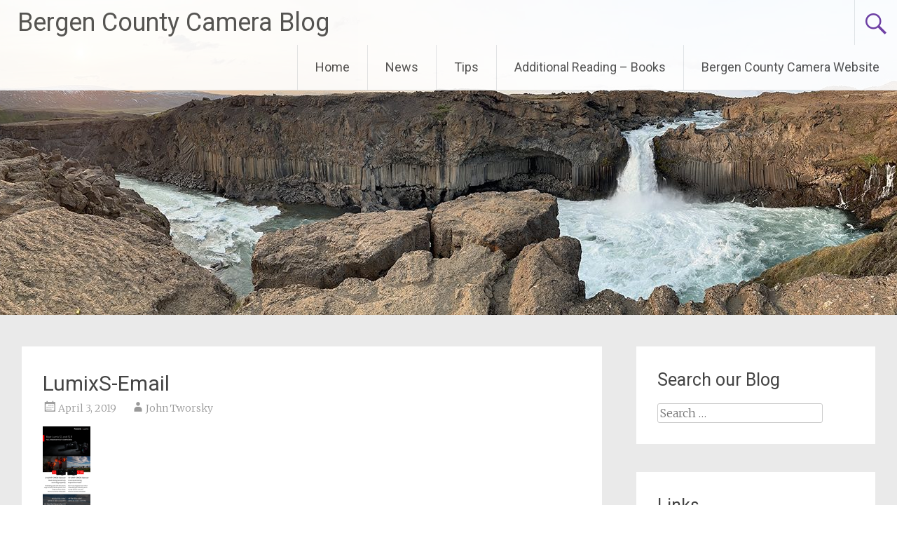

--- FILE ---
content_type: text/html; charset=UTF-8
request_url: https://blog.bergencountycamera.com/2019/04/lumix-s1-launch-event/lumixs-email-2/
body_size: 17902
content:
<!DOCTYPE html>
<html lang="en-US">
<head>
<meta charset="UTF-8">
<meta name="viewport" content="width=device-width, initial-scale=1">
<link rel="profile" href="https://gmpg.org/xfn/11">
<meta name='robots' content='index, follow, max-image-preview:large, max-snippet:-1, max-video-preview:-1' />
	<!-- Pixel Cat Facebook Pixel Code -->
	<script>
	!function(f,b,e,v,n,t,s){if(f.fbq)return;n=f.fbq=function(){n.callMethod?
	n.callMethod.apply(n,arguments):n.queue.push(arguments)};if(!f._fbq)f._fbq=n;
	n.push=n;n.loaded=!0;n.version='2.0';n.queue=[];t=b.createElement(e);t.async=!0;
	t.src=v;s=b.getElementsByTagName(e)[0];s.parentNode.insertBefore(t,s)}(window,
	document,'script','https://connect.facebook.net/en_US/fbevents.js' );
	fbq( 'init', '1597221557196501' );	</script>
	<!-- DO NOT MODIFY -->
	<!-- End Facebook Pixel Code -->
	
	<!-- This site is optimized with the Yoast SEO plugin v26.8 - https://yoast.com/product/yoast-seo-wordpress/ -->
	<title>LumixS-Email - Bergen County Camera Blog</title>
	<link rel="canonical" href="https://blog.bergencountycamera.com/2019/04/lumix-s1-launch-event/lumixs-email-2/" />
	<meta property="og:locale" content="en_US" />
	<meta property="og:type" content="article" />
	<meta property="og:title" content="LumixS-Email - Bergen County Camera Blog" />
	<meta property="og:url" content="https://blog.bergencountycamera.com/2019/04/lumix-s1-launch-event/lumixs-email-2/" />
	<meta property="og:site_name" content="Bergen County Camera Blog" />
	<meta property="og:image" content="https://blog.bergencountycamera.com/2019/04/lumix-s1-launch-event/lumixs-email-2" />
	<meta property="og:image:width" content="600" />
	<meta property="og:image:height" content="2635" />
	<meta property="og:image:type" content="image/png" />
	<meta name="twitter:card" content="summary_large_image" />
	<script type="application/ld+json" class="yoast-schema-graph">{"@context":"https://schema.org","@graph":[{"@type":"WebPage","@id":"https://blog.bergencountycamera.com/2019/04/lumix-s1-launch-event/lumixs-email-2/","url":"https://blog.bergencountycamera.com/2019/04/lumix-s1-launch-event/lumixs-email-2/","name":"LumixS-Email - Bergen County Camera Blog","isPartOf":{"@id":"https://blog.bergencountycamera.com/#website"},"primaryImageOfPage":{"@id":"https://blog.bergencountycamera.com/2019/04/lumix-s1-launch-event/lumixs-email-2/#primaryimage"},"image":{"@id":"https://blog.bergencountycamera.com/2019/04/lumix-s1-launch-event/lumixs-email-2/#primaryimage"},"thumbnailUrl":"https://blog.bergencountycamera.com/wp-content/uploads/2019/04/LumixS-Email-1.png","datePublished":"2019-04-03T19:24:15+00:00","breadcrumb":{"@id":"https://blog.bergencountycamera.com/2019/04/lumix-s1-launch-event/lumixs-email-2/#breadcrumb"},"inLanguage":"en-US","potentialAction":[{"@type":"ReadAction","target":["https://blog.bergencountycamera.com/2019/04/lumix-s1-launch-event/lumixs-email-2/"]}]},{"@type":"ImageObject","inLanguage":"en-US","@id":"https://blog.bergencountycamera.com/2019/04/lumix-s1-launch-event/lumixs-email-2/#primaryimage","url":"https://blog.bergencountycamera.com/wp-content/uploads/2019/04/LumixS-Email-1.png","contentUrl":"https://blog.bergencountycamera.com/wp-content/uploads/2019/04/LumixS-Email-1.png","width":600,"height":2635},{"@type":"BreadcrumbList","@id":"https://blog.bergencountycamera.com/2019/04/lumix-s1-launch-event/lumixs-email-2/#breadcrumb","itemListElement":[{"@type":"ListItem","position":1,"name":"Home","item":"https://blog.bergencountycamera.com/"},{"@type":"ListItem","position":2,"name":"Lumix S1 / S1R Launch Event &#8211; Saturday April 6","item":"https://blog.bergencountycamera.com/2019/04/lumix-s1-launch-event/"},{"@type":"ListItem","position":3,"name":"LumixS-Email"}]},{"@type":"WebSite","@id":"https://blog.bergencountycamera.com/#website","url":"https://blog.bergencountycamera.com/","name":"Bergen County Camera Blog","description":"Bergen County Camera news, events, products, helpful photographic tips and suggestions","publisher":{"@id":"https://blog.bergencountycamera.com/#organization"},"potentialAction":[{"@type":"SearchAction","target":{"@type":"EntryPoint","urlTemplate":"https://blog.bergencountycamera.com/?s={search_term_string}"},"query-input":{"@type":"PropertyValueSpecification","valueRequired":true,"valueName":"search_term_string"}}],"inLanguage":"en-US"},{"@type":"Organization","@id":"https://blog.bergencountycamera.com/#organization","name":"Bergen County Camera","url":"https://blog.bergencountycamera.com/","logo":{"@type":"ImageObject","inLanguage":"en-US","@id":"https://blog.bergencountycamera.com/#/schema/logo/image/","url":"https://blog.bergencountycamera.com/wp-content/uploads/2016/02/BCC_Since1980_5x5.jpg","contentUrl":"https://blog.bergencountycamera.com/wp-content/uploads/2016/02/BCC_Since1980_5x5.jpg","width":1500,"height":1500,"caption":"Bergen County Camera"},"image":{"@id":"https://blog.bergencountycamera.com/#/schema/logo/image/"}}]}</script>
	<!-- / Yoast SEO plugin. -->


<link rel='dns-prefetch' href='//fonts.googleapis.com' />
<link rel="alternate" type="application/rss+xml" title="Bergen County Camera Blog &raquo; Feed" href="https://blog.bergencountycamera.com/feed/" />
<link rel="alternate" type="application/rss+xml" title="Bergen County Camera Blog &raquo; Comments Feed" href="https://blog.bergencountycamera.com/comments/feed/" />
<link rel="alternate" type="application/rss+xml" title="Bergen County Camera Blog &raquo; LumixS-Email Comments Feed" href="https://blog.bergencountycamera.com/2019/04/lumix-s1-launch-event/lumixs-email-2/feed/" />
<link rel="alternate" title="oEmbed (JSON)" type="application/json+oembed" href="https://blog.bergencountycamera.com/wp-json/oembed/1.0/embed?url=https%3A%2F%2Fblog.bergencountycamera.com%2F2019%2F04%2Flumix-s1-launch-event%2Flumixs-email-2%2F" />
<link rel="alternate" title="oEmbed (XML)" type="text/xml+oembed" href="https://blog.bergencountycamera.com/wp-json/oembed/1.0/embed?url=https%3A%2F%2Fblog.bergencountycamera.com%2F2019%2F04%2Flumix-s1-launch-event%2Flumixs-email-2%2F&#038;format=xml" />
<style id='wp-img-auto-sizes-contain-inline-css' type='text/css'>
img:is([sizes=auto i],[sizes^="auto," i]){contain-intrinsic-size:3000px 1500px}
/*# sourceURL=wp-img-auto-sizes-contain-inline-css */
</style>

<style id='wp-emoji-styles-inline-css' type='text/css'>

	img.wp-smiley, img.emoji {
		display: inline !important;
		border: none !important;
		box-shadow: none !important;
		height: 1em !important;
		width: 1em !important;
		margin: 0 0.07em !important;
		vertical-align: -0.1em !important;
		background: none !important;
		padding: 0 !important;
	}
/*# sourceURL=wp-emoji-styles-inline-css */
</style>
<link rel='stylesheet' id='wp-block-library-css' href='https://blog.bergencountycamera.com/wp-includes/css/dist/block-library/style.min.css?ver=7cf054abe5cd962b8dfa5ff2d2790146' type='text/css' media='all' />
<style id='global-styles-inline-css' type='text/css'>
:root{--wp--preset--aspect-ratio--square: 1;--wp--preset--aspect-ratio--4-3: 4/3;--wp--preset--aspect-ratio--3-4: 3/4;--wp--preset--aspect-ratio--3-2: 3/2;--wp--preset--aspect-ratio--2-3: 2/3;--wp--preset--aspect-ratio--16-9: 16/9;--wp--preset--aspect-ratio--9-16: 9/16;--wp--preset--color--black: #000000;--wp--preset--color--cyan-bluish-gray: #abb8c3;--wp--preset--color--white: #ffffff;--wp--preset--color--pale-pink: #f78da7;--wp--preset--color--vivid-red: #cf2e2e;--wp--preset--color--luminous-vivid-orange: #ff6900;--wp--preset--color--luminous-vivid-amber: #fcb900;--wp--preset--color--light-green-cyan: #7bdcb5;--wp--preset--color--vivid-green-cyan: #00d084;--wp--preset--color--pale-cyan-blue: #8ed1fc;--wp--preset--color--vivid-cyan-blue: #0693e3;--wp--preset--color--vivid-purple: #9b51e0;--wp--preset--gradient--vivid-cyan-blue-to-vivid-purple: linear-gradient(135deg,rgb(6,147,227) 0%,rgb(155,81,224) 100%);--wp--preset--gradient--light-green-cyan-to-vivid-green-cyan: linear-gradient(135deg,rgb(122,220,180) 0%,rgb(0,208,130) 100%);--wp--preset--gradient--luminous-vivid-amber-to-luminous-vivid-orange: linear-gradient(135deg,rgb(252,185,0) 0%,rgb(255,105,0) 100%);--wp--preset--gradient--luminous-vivid-orange-to-vivid-red: linear-gradient(135deg,rgb(255,105,0) 0%,rgb(207,46,46) 100%);--wp--preset--gradient--very-light-gray-to-cyan-bluish-gray: linear-gradient(135deg,rgb(238,238,238) 0%,rgb(169,184,195) 100%);--wp--preset--gradient--cool-to-warm-spectrum: linear-gradient(135deg,rgb(74,234,220) 0%,rgb(151,120,209) 20%,rgb(207,42,186) 40%,rgb(238,44,130) 60%,rgb(251,105,98) 80%,rgb(254,248,76) 100%);--wp--preset--gradient--blush-light-purple: linear-gradient(135deg,rgb(255,206,236) 0%,rgb(152,150,240) 100%);--wp--preset--gradient--blush-bordeaux: linear-gradient(135deg,rgb(254,205,165) 0%,rgb(254,45,45) 50%,rgb(107,0,62) 100%);--wp--preset--gradient--luminous-dusk: linear-gradient(135deg,rgb(255,203,112) 0%,rgb(199,81,192) 50%,rgb(65,88,208) 100%);--wp--preset--gradient--pale-ocean: linear-gradient(135deg,rgb(255,245,203) 0%,rgb(182,227,212) 50%,rgb(51,167,181) 100%);--wp--preset--gradient--electric-grass: linear-gradient(135deg,rgb(202,248,128) 0%,rgb(113,206,126) 100%);--wp--preset--gradient--midnight: linear-gradient(135deg,rgb(2,3,129) 0%,rgb(40,116,252) 100%);--wp--preset--font-size--small: 13px;--wp--preset--font-size--medium: 20px;--wp--preset--font-size--large: 36px;--wp--preset--font-size--x-large: 42px;--wp--preset--spacing--20: 0.44rem;--wp--preset--spacing--30: 0.67rem;--wp--preset--spacing--40: 1rem;--wp--preset--spacing--50: 1.5rem;--wp--preset--spacing--60: 2.25rem;--wp--preset--spacing--70: 3.38rem;--wp--preset--spacing--80: 5.06rem;--wp--preset--shadow--natural: 6px 6px 9px rgba(0, 0, 0, 0.2);--wp--preset--shadow--deep: 12px 12px 50px rgba(0, 0, 0, 0.4);--wp--preset--shadow--sharp: 6px 6px 0px rgba(0, 0, 0, 0.2);--wp--preset--shadow--outlined: 6px 6px 0px -3px rgb(255, 255, 255), 6px 6px rgb(0, 0, 0);--wp--preset--shadow--crisp: 6px 6px 0px rgb(0, 0, 0);}:where(.is-layout-flex){gap: 0.5em;}:where(.is-layout-grid){gap: 0.5em;}body .is-layout-flex{display: flex;}.is-layout-flex{flex-wrap: wrap;align-items: center;}.is-layout-flex > :is(*, div){margin: 0;}body .is-layout-grid{display: grid;}.is-layout-grid > :is(*, div){margin: 0;}:where(.wp-block-columns.is-layout-flex){gap: 2em;}:where(.wp-block-columns.is-layout-grid){gap: 2em;}:where(.wp-block-post-template.is-layout-flex){gap: 1.25em;}:where(.wp-block-post-template.is-layout-grid){gap: 1.25em;}.has-black-color{color: var(--wp--preset--color--black) !important;}.has-cyan-bluish-gray-color{color: var(--wp--preset--color--cyan-bluish-gray) !important;}.has-white-color{color: var(--wp--preset--color--white) !important;}.has-pale-pink-color{color: var(--wp--preset--color--pale-pink) !important;}.has-vivid-red-color{color: var(--wp--preset--color--vivid-red) !important;}.has-luminous-vivid-orange-color{color: var(--wp--preset--color--luminous-vivid-orange) !important;}.has-luminous-vivid-amber-color{color: var(--wp--preset--color--luminous-vivid-amber) !important;}.has-light-green-cyan-color{color: var(--wp--preset--color--light-green-cyan) !important;}.has-vivid-green-cyan-color{color: var(--wp--preset--color--vivid-green-cyan) !important;}.has-pale-cyan-blue-color{color: var(--wp--preset--color--pale-cyan-blue) !important;}.has-vivid-cyan-blue-color{color: var(--wp--preset--color--vivid-cyan-blue) !important;}.has-vivid-purple-color{color: var(--wp--preset--color--vivid-purple) !important;}.has-black-background-color{background-color: var(--wp--preset--color--black) !important;}.has-cyan-bluish-gray-background-color{background-color: var(--wp--preset--color--cyan-bluish-gray) !important;}.has-white-background-color{background-color: var(--wp--preset--color--white) !important;}.has-pale-pink-background-color{background-color: var(--wp--preset--color--pale-pink) !important;}.has-vivid-red-background-color{background-color: var(--wp--preset--color--vivid-red) !important;}.has-luminous-vivid-orange-background-color{background-color: var(--wp--preset--color--luminous-vivid-orange) !important;}.has-luminous-vivid-amber-background-color{background-color: var(--wp--preset--color--luminous-vivid-amber) !important;}.has-light-green-cyan-background-color{background-color: var(--wp--preset--color--light-green-cyan) !important;}.has-vivid-green-cyan-background-color{background-color: var(--wp--preset--color--vivid-green-cyan) !important;}.has-pale-cyan-blue-background-color{background-color: var(--wp--preset--color--pale-cyan-blue) !important;}.has-vivid-cyan-blue-background-color{background-color: var(--wp--preset--color--vivid-cyan-blue) !important;}.has-vivid-purple-background-color{background-color: var(--wp--preset--color--vivid-purple) !important;}.has-black-border-color{border-color: var(--wp--preset--color--black) !important;}.has-cyan-bluish-gray-border-color{border-color: var(--wp--preset--color--cyan-bluish-gray) !important;}.has-white-border-color{border-color: var(--wp--preset--color--white) !important;}.has-pale-pink-border-color{border-color: var(--wp--preset--color--pale-pink) !important;}.has-vivid-red-border-color{border-color: var(--wp--preset--color--vivid-red) !important;}.has-luminous-vivid-orange-border-color{border-color: var(--wp--preset--color--luminous-vivid-orange) !important;}.has-luminous-vivid-amber-border-color{border-color: var(--wp--preset--color--luminous-vivid-amber) !important;}.has-light-green-cyan-border-color{border-color: var(--wp--preset--color--light-green-cyan) !important;}.has-vivid-green-cyan-border-color{border-color: var(--wp--preset--color--vivid-green-cyan) !important;}.has-pale-cyan-blue-border-color{border-color: var(--wp--preset--color--pale-cyan-blue) !important;}.has-vivid-cyan-blue-border-color{border-color: var(--wp--preset--color--vivid-cyan-blue) !important;}.has-vivid-purple-border-color{border-color: var(--wp--preset--color--vivid-purple) !important;}.has-vivid-cyan-blue-to-vivid-purple-gradient-background{background: var(--wp--preset--gradient--vivid-cyan-blue-to-vivid-purple) !important;}.has-light-green-cyan-to-vivid-green-cyan-gradient-background{background: var(--wp--preset--gradient--light-green-cyan-to-vivid-green-cyan) !important;}.has-luminous-vivid-amber-to-luminous-vivid-orange-gradient-background{background: var(--wp--preset--gradient--luminous-vivid-amber-to-luminous-vivid-orange) !important;}.has-luminous-vivid-orange-to-vivid-red-gradient-background{background: var(--wp--preset--gradient--luminous-vivid-orange-to-vivid-red) !important;}.has-very-light-gray-to-cyan-bluish-gray-gradient-background{background: var(--wp--preset--gradient--very-light-gray-to-cyan-bluish-gray) !important;}.has-cool-to-warm-spectrum-gradient-background{background: var(--wp--preset--gradient--cool-to-warm-spectrum) !important;}.has-blush-light-purple-gradient-background{background: var(--wp--preset--gradient--blush-light-purple) !important;}.has-blush-bordeaux-gradient-background{background: var(--wp--preset--gradient--blush-bordeaux) !important;}.has-luminous-dusk-gradient-background{background: var(--wp--preset--gradient--luminous-dusk) !important;}.has-pale-ocean-gradient-background{background: var(--wp--preset--gradient--pale-ocean) !important;}.has-electric-grass-gradient-background{background: var(--wp--preset--gradient--electric-grass) !important;}.has-midnight-gradient-background{background: var(--wp--preset--gradient--midnight) !important;}.has-small-font-size{font-size: var(--wp--preset--font-size--small) !important;}.has-medium-font-size{font-size: var(--wp--preset--font-size--medium) !important;}.has-large-font-size{font-size: var(--wp--preset--font-size--large) !important;}.has-x-large-font-size{font-size: var(--wp--preset--font-size--x-large) !important;}
/*# sourceURL=global-styles-inline-css */
</style>

<style id='classic-theme-styles-inline-css' type='text/css'>
/*! This file is auto-generated */
.wp-block-button__link{color:#fff;background-color:#32373c;border-radius:9999px;box-shadow:none;text-decoration:none;padding:calc(.667em + 2px) calc(1.333em + 2px);font-size:1.125em}.wp-block-file__button{background:#32373c;color:#fff;text-decoration:none}
/*# sourceURL=/wp-includes/css/classic-themes.min.css */
</style>
<link rel='stylesheet' id='wp-ada-compliance-styles-css' href='https://blog.bergencountycamera.com/wp-content/plugins/wp-ada-compliance-check-basic/styles.css?ver=1767801292' type='text/css' media='all' />
<link rel='stylesheet' id='amazon-auto-links-_common-css' href='https://blog.bergencountycamera.com/wp-content/plugins/amazon-auto-links/template/_common/style.min.css?ver=5.4.3' type='text/css' media='all' />
<link rel='stylesheet' id='amazon-auto-links-list-css' href='https://blog.bergencountycamera.com/wp-content/plugins/amazon-auto-links/template/list/style.min.css?ver=1.4.1' type='text/css' media='all' />
<link rel='stylesheet' id='radiate-style-css' href='https://blog.bergencountycamera.com/wp-content/themes/radiate-child/style.css?ver=7cf054abe5cd962b8dfa5ff2d2790146' type='text/css' media='all' />
<link rel='stylesheet' id='radiate-google-fonts-css' href='//fonts.googleapis.com/css?family=Roboto%7CMerriweather%3A400%2C300&#038;display=swap&#038;ver=7cf054abe5cd962b8dfa5ff2d2790146' type='text/css' media='all' />
<link rel='stylesheet' id='radiate-genericons-css' href='https://blog.bergencountycamera.com/wp-content/themes/radiate/genericons/genericons.css?ver=3.3.1' type='text/css' media='all' />
<link rel='stylesheet' id='dashicons-css' href='https://blog.bergencountycamera.com/wp-includes/css/dashicons.min.css?ver=7cf054abe5cd962b8dfa5ff2d2790146' type='text/css' media='all' />
<link rel='stylesheet' id='wp-pointer-css' href='https://blog.bergencountycamera.com/wp-includes/css/wp-pointer.min.css?ver=7cf054abe5cd962b8dfa5ff2d2790146' type='text/css' media='all' />
<script type="text/javascript" src="https://blog.bergencountycamera.com/wp-includes/js/jquery/jquery.min.js?ver=3.7.1" id="jquery-core-js"></script>
<script type="text/javascript" src="https://blog.bergencountycamera.com/wp-includes/js/jquery/jquery-migrate.min.js?ver=3.4.1" id="jquery-migrate-js"></script>
<link rel="https://api.w.org/" href="https://blog.bergencountycamera.com/wp-json/" /><link rel="alternate" title="JSON" type="application/json" href="https://blog.bergencountycamera.com/wp-json/wp/v2/media/8927" /><link rel="EditURI" type="application/rsd+xml" title="RSD" href="https://blog.bergencountycamera.com/xmlrpc.php?rsd" />

<link rel='shortlink' href='https://blog.bergencountycamera.com/?p=8927' />
<style type='text/css' id='amazon-auto-links-button-css' data-version='5.4.3'>.amazon-auto-links-button.amazon-auto-links-button-default { background-image: -webkit-linear-gradient(top, #4997e5, #3f89ba);background-image: -moz-linear-gradient(top, #4997e5, #3f89ba);background-image: -ms-linear-gradient(top, #4997e5, #3f89ba);background-image: -o-linear-gradient(top, #4997e5, #3f89ba);background-image: linear-gradient(to bottom, #4997e5, #3f89ba);-webkit-border-radius: 4px;-moz-border-radius: 4px;border-radius: 4px;margin-left: auto;margin-right: auto;text-align: center;white-space: nowrap;color: #ffffff;font-size: 13px;text-shadow: 0 0 transparent;width: 100px;padding: 7px 8px 8px 8px;background: #3498db;border: solid #6891a5 1px;text-decoration: none;}.amazon-auto-links-button.amazon-auto-links-button-default:hover {background: #3cb0fd;background-image: -webkit-linear-gradient(top, #3cb0fd, #3498db);background-image: -moz-linear-gradient(top, #3cb0fd, #3498db);background-image: -ms-linear-gradient(top, #3cb0fd, #3498db);background-image: -o-linear-gradient(top, #3cb0fd, #3498db);background-image: linear-gradient(to bottom, #3cb0fd, #3498db);text-decoration: none;}.amazon-auto-links-button.amazon-auto-links-button-default > a {color: inherit; border-bottom: none;text-decoration: none; }.amazon-auto-links-button.amazon-auto-links-button-default > a:hover {color: inherit;}.amazon-auto-links-button > a, .amazon-auto-links-button > a:hover {-webkit-box-shadow: none;box-shadow: none;color: inherit;}div.amazon-auto-links-button {line-height: 1.3; }button.amazon-auto-links-button {white-space: nowrap;}.amazon-auto-links-button-link {text-decoration: none;}.amazon-auto-links-button.amazon-auto-links-button-10921 {background: #4997e5;background-image: -webkit-linear-gradient(top, #4997e5, #3f89ba);background-image: -moz-linear-gradient(top, #4997e5, #3f89ba);background-image: -ms-linear-gradient(top, #4997e5, #3f89ba);background-image: -o-linear-gradient(top, #4997e5, #3f89ba);background-image: linear-gradient(to bottom, #4997e5, #3f89ba);-webkit-border-radius: 4px;-moz-border-radius: 4px;border-radius: 4px;margin-left: auto;margin-right: auto;text-align: center;white-space: nowrap;color: #ffffff;font-size: 13px;text-shadow-color: transparent;width: 100px;box-shadow-color: #666666;padding: 7px 8px 8px 8px;background: #3498db;border: solid #6891a5 1px;text-decoration: none;}.amazon-auto-links-button.amazon-auto-links-button-10921:hover {background: #3cb0fd;background-image: -webkit-linear-gradient(top, #3cb0fd, #3498db);background-image: -moz-linear-gradient(top, #3cb0fd, #3498db);background-image: -ms-linear-gradient(top, #3cb0fd, #3498db);background-image: -o-linear-gradient(top, #3cb0fd, #3498db);background-image: linear-gradient(to bottom, #3cb0fd, #3498db);text-decoration: none;}.amazon-auto-links-button.amazon-auto-links-button-10921 > a {color: inherit; border-bottom: none;text-decoration: none; }.amazon-auto-links-button.amazon-auto-links-button-10921 > a:hover {color: inherit;}</style><!-- Google Tag Manager -->
<script>(function(w,d,s,l,i){w[l]=w[l]||[];w[l].push({'gtm.start':
new Date().getTime(),event:'gtm.js'});var f=d.getElementsByTagName(s)[0],
j=d.createElement(s),dl=l!='dataLayer'?'&l='+l:'';j.async=true;j.src=
'https://www.googletagmanager.com/gtm.js?id='+i+dl;f.parentNode.insertBefore(j,f);
})(window,document,'script','dataLayer','GTM-KKGDMBN');</script>
<!-- End Google Tag Manager -->		<style type="text/css" id="custom-header-css">
			#parallax-bg {
			background-image: url('https://blog.bergencountycamera.com/wp-content/uploads/2025/07/cropped-IMG_0801-copy-1.jpg'); background-repeat: repeat-x; background-position: center top; background-attachment: scroll;			}

			#masthead {
				margin-bottom: 449px;
			}

			@media only screen and (max-width: 600px) {
				#masthead {
					margin-bottom: 381px;
				}
			}
		</style>
			<style type="text/css" id="custom-background-css">
			body.custom-background {
				background: none !important;
			}

			#content {
			background-color: #EAEAEA;			}
		</style>
	</head>

<body class="attachment wp-singular attachment-template-default single single-attachment postid-8927 attachmentid-8927 attachment-png wp-embed-responsive wp-theme-radiate wp-child-theme-radiate-child group-blog">
<!-- Google Tag Manager (noscript) -->
<noscript><iframe src="https://www.googletagmanager.com/ns.html?id=GTM-KKGDMBN"
height="0" width="0" style="display:none;visibility:hidden"></iframe></noscript>
<!-- End Google Tag Manager (noscript) -->


<div id="parallax-bg">
	</div>
<div id="page" class="hfeed site">
	<a class="skip-link screen-reader-text" href="#content">Skip to content</a>

		<header id="masthead" class="site-header" role="banner">
		<div class="header-wrap clearfix">
			<div class="site-branding">
							<h3 class="site-title"><a href="https://blog.bergencountycamera.com/" title="Bergen County Camera Blog" rel="home">Bergen County Camera Blog</a></h3>
										<p class="site-description">Bergen County Camera news, events, products, helpful photographic tips and suggestions</p>
						</div>

							<div class="header-search-icon"></div>
				<form role="search" method="get" class="search-form" action="https://blog.bergencountycamera.com/">
	<label>
		<span class="screen-reader-text">Search for:</span>
		<input type="search" class="search-field" placeholder="Search &hellip;" value="" name="s">
	</label>
	<input type="submit" class="search-submit" value="Search">
</form>

			<nav id="site-navigation" class="main-navigation" role="navigation">
				<h4 class="menu-toggle"></h4>

				<div class="menu-primary-container"><ul id="menu-in-focus-blog" class="clearfix "><li id="menu-item-1518" class="menu-item menu-item-type-custom menu-item-object-custom menu-item-home menu-item-1518"><a href="https://blog.bergencountycamera.com">Home</a></li>
<li id="menu-item-3543" class="menu-item menu-item-type-taxonomy menu-item-object-category menu-item-3543"><a href="https://blog.bergencountycamera.com/category/camera-store-news/">News</a></li>
<li id="menu-item-3551" class="menu-item menu-item-type-post_type menu-item-object-page menu-item-3551"><a href="https://blog.bergencountycamera.com/photography-tips/">Tips</a></li>
<li id="menu-item-10991" class="menu-item menu-item-type-post_type menu-item-object-page menu-item-10991"><a href="https://blog.bergencountycamera.com/amazon-books/">Additional Reading &#8211; Books</a></li>
<li id="menu-item-8958" class="menu-item menu-item-type-custom menu-item-object-custom menu-item-8958"><a href="https://bergencountycamera.com">Bergen County Camera Website</a></li>
</ul></div>			</nav><!-- #site-navigation -->
		</div><!-- .inner-wrap header-wrap -->
	</header><!-- #masthead -->

	<div id="content" class="site-content">
		<div class="inner-wrap clearfix">

	<div id="primary" class="content-area">
		<main id="main" class="site-main" role="main">

		
			
<article id="post-8927" class="post-8927 attachment type-attachment status-inherit hentry">
	<header class="entry-header">
		<h1 class="entry-title">LumixS-Email</h1>

		<div class="entry-meta">
			<span class="posted-on"><a href="https://blog.bergencountycamera.com/2019/04/lumix-s1-launch-event/lumixs-email-2/" rel="bookmark"><time class="entry-date published" datetime="2019-04-03T15:24:15-04:00">April 3, 2019</time></a></span><span class="byline"><span class="author vcard"><a class="url fn n" href="https://blog.bergencountycamera.com/author/jtworsky/">John Tworsky</a></span></span>		</div><!-- .entry-meta -->
	</header><!-- .entry-header -->

	<div class="entry-content">
		<p class="attachment"><a href='https://blog.bergencountycamera.com/wp-content/uploads/2019/04/LumixS-Email-1.png'><img decoding="async" width="68" height="300" src="https://blog.bergencountycamera.com/wp-content/uploads/2019/04/LumixS-Email-1-68x300.png" class="attachment-medium size-medium" alt="" srcset="https://blog.bergencountycamera.com/wp-content/uploads/2019/04/LumixS-Email-1-68x300.png 68w, https://blog.bergencountycamera.com/wp-content/uploads/2019/04/LumixS-Email-1-233x1024.png 233w, https://blog.bergencountycamera.com/wp-content/uploads/2019/04/LumixS-Email-1.png 600w" sizes="(max-width: 68px) 100vw, 68px" /></a></p>
			</div><!-- .entry-content -->

	<footer class="entry-meta">
		
				<span class="comments-link"><a href="https://blog.bergencountycamera.com/2019/04/lumix-s1-launch-event/lumixs-email-2/#respond">Leave a comment</a></span>
		
			</footer><!-- .entry-meta -->
</article><!-- #post-## -->

				<nav class="navigation post-navigation" role="navigation">
		<h3 class="screen-reader-text">Post navigation</h3>
		<div class="nav-links">

			<div class="nav-previous"><a href="https://blog.bergencountycamera.com/2019/04/lumix-s1-launch-event/" rel="prev"><span class="meta-nav">&larr;</span> Lumix S1 / S1R Launch Event &#8211; Saturday April 6</a></div>
			<div class="nav-next"></div>

		</div><!-- .nav-links -->
	</nav><!-- .navigation -->
	
			
			
<div id="comments" class="comments-area">

	
	
	
		<div id="respond" class="comment-respond">
		<h3 id="reply-title" class="comment-reply-title">Leave a Reply</h3><form action="https://blog.bergencountycamera.com/wp-comments-post.php" method="post" id="commentform" class="comment-form"><p class="comment-notes"><span id="email-notes">Your email address will not be published.</span> <span class="required-field-message">Required fields are marked <span class="required">*</span></span></p><p class="comment-form-comment"><label for="comment">Comment <span class="required">*</span></label> <textarea id="comment" name="comment" cols="45" rows="8" maxlength="65525" required></textarea></p><p class="comment-form-author"><label for="author">Name <span class="required">*</span></label> <input id="author" name="author" type="text" value="" size="30" maxlength="245" autocomplete="name" required /></p>
<p class="comment-form-email"><label for="email">Email <span class="required">*</span></label> <input id="email" name="email" type="email" value="" size="30" maxlength="100" aria-describedby="email-notes" autocomplete="email" required /></p>
<p class="comment-form-url"><label for="url">Website</label> <input id="url" name="url" type="url" value="" size="30" maxlength="200" autocomplete="url" /></p>
<p class="form-submit"><input name="submit" type="submit" id="submit" class="submit" value="Post Comment" /> <input type='hidden' name='comment_post_ID' value='8927' id='comment_post_ID' />
<input type='hidden' name='comment_parent' id='comment_parent' value='0' />
</p><p style="display: none;"><input type="hidden" id="akismet_comment_nonce" name="akismet_comment_nonce" value="a2b3a38d3c" /></p><p style="display: none !important;" class="akismet-fields-container" data-prefix="ak_"><label>&#916;<textarea name="ak_hp_textarea" cols="45" rows="8" maxlength="100"></textarea></label><input type="hidden" id="ak_js_1" name="ak_js" value="89"/><script>document.getElementById( "ak_js_1" ).setAttribute( "value", ( new Date() ).getTime() );</script></p></form>	</div><!-- #respond -->
	
</div><!-- #comments -->

		
		</main><!-- #main -->
	</div><!-- #primary -->

	<div id="secondary" class="widget-area" role="complementary">
				<aside id="search-2" class="widget widget_search"><h3 class="widget-title">Search our Blog</h3><form role="search" method="get" class="search-form" action="https://blog.bergencountycamera.com/">
	<label>
		<span class="screen-reader-text">Search for:</span>
		<input type="search" class="search-field" placeholder="Search &hellip;" value="" name="s">
	</label>
	<input type="submit" class="search-submit" value="Search">
</form>
</aside><aside id="linkcat-2" class="widget widget_links"><h3 class="widget-title">Links</h3>
	<ul class='xoxo blogroll'>
<li><a href="http://bergencountycamera.com" title="Bergen County Camera" target="_blank">Bergen County Camera Homepage</a></li>
<li><a href="http://celeryfarm.typepad.com/cf" title="Celery Farm and Beyond Blog">Celery Farm and Beyond</a></li>
<li><a href="https://blog.bergencountycamera.com/category/explore-photography/customer-spotlight/" title="View all our Customer Spotlight&#8217;s in one place">Customer Spotlight Stories</a></li>
<li><a href="https://us1.campaign-archive.com/home/?u=7035824d2683345994623e889&#038;id=7192357f97" title="Email Archive &#8211; Email News + Used Equipment" target="_blank">Email Newsletter Archive</a></li>
<li><a href="http://bergencountycamera.com/classes-trips-event-calendar.html" title="Events &#8211; Trips &#8211; Classes">Events &#8211; Trips &#8211; Classes</a></li>
<li><a href="https://blog.bergencountycamera.com/?s=focus+session" title="Focus Session Schedule" target="_top">Focus Session Schedule</a></li>
<li><a href="http://www.gallery270.com" rel="me" title="Gallery 270 at Bergen County Camera" target="_blank">Gallery 270</a></li>
<li><a href="http://leicaboutiquebc.com/" title="Leica Experts" target="_blank">Leica Boutique Bergen County</a></li>
<li><a href="http://meadowblog.net" title="Medowlands Blog">Meadowlands Blog</a></li>

	</ul>
</aside>
<aside id="text-353980633" class="widget widget_text"><h3 class="widget-title">Email Signup</h3>			<div class="textwidget"><p><!-- Begin Mailchimp Signup Form --></p>
<style type="text/css">
	#mc_embed_signup{background:#fff; clear:left; font:14px Helvetica,Arial,sans-serif; }<br />
	/* Add your own Mailchimp form style overrides in your site stylesheet or in this style block.<br />
	   We recommend moving this block and the preceding CSS link to the HEAD of your HTML file. */<br />
</style>
<div id="mc_embed_signup">
<form id="mc-embedded-subscribe-form" class="validate" action="https://BergenCountyCamera.us1.list-manage.com/subscribe/post?u=7035824d2683345994623e889&amp;id=7192357f97" method="post" name="mc-embedded-subscribe-form" novalidate="" target="_blank">
<div id="mc_embed_signup_scroll">
<h2>Subscribe</h2>
<div class="indicates-required"><span class="asterisk">*</span> indicates required</div>
<div class="mc-field-group"><label for="mce-EMAIL">Email Address <span class="asterisk">*</span><br />
</label><br />
<input id="mce-EMAIL" class="required email" name="EMAIL" type="email" value="" /></div>
<div class="mc-field-group"><label for="mce-FNAME">First Name <span class="asterisk">*</span><br />
</label><br />
<input id="mce-FNAME" class="required" name="FNAME" type="text" value="" /></div>
<div class="mc-field-group"><label for="mce-LNAME">Last Name </label><br />
<input id="mce-LNAME" class="" name="LNAME" type="text" value="" /></div>
<div class="mc-field-group input-group"><strong>Bergen County Camera Email Newsletters </strong></p>
<ul>
<li><input id="mce-group[21]-21-0" name="group[21][1]" type="checkbox" value="1" /><label for="mce-group[21]-21-0">Email News and Events</label></li>
<li><input id="mce-group[21]-21-1" name="group[21][2]" type="checkbox" value="2" /><label for="mce-group[21]-21-1">Used Equipment List &#8211; Weekly</label></li>
<li><input id="mce-group[21]-21-2" name="group[21][262144]" type="checkbox" value="262144" /><label for="mce-group[21]-21-2">Used Equipment List &#8211; Monthly</label></li>
</ul>
</div>
<div class="mc-field-group input-group"><strong>Interested-in </strong></p>
<ul>
<li><input id="mce-group[25]-25-0" name="group[25][128]" type="checkbox" value="128" /><label for="mce-group[25]-25-0">Leica</label></li>
<li><input id="mce-group[25]-25-1" name="group[25][8]" type="checkbox" value="8" /><label for="mce-group[25]-25-1">Nikon</label></li>
<li><input id="mce-group[25]-25-2" name="group[25][16]" type="checkbox" value="16" /><label for="mce-group[25]-25-2">Sony</label></li>
<li><input id="mce-group[25]-25-3" name="group[25][4]" type="checkbox" value="4" /><label for="mce-group[25]-25-3">Canon</label></li>
<li><input id="mce-group[25]-25-4" name="group[25][32]" type="checkbox" value="32" /><label for="mce-group[25]-25-4">Fuji</label></li>
<li><input id="mce-group[25]-25-5" name="group[25][64]" type="checkbox" value="64" /><label for="mce-group[25]-25-5">Panasonic</label></li>
<li><input id="mce-group[25]-25-6" name="group[25][256]" type="checkbox" value="256" /><label for="mce-group[25]-25-6">Olympus</label></li>
<li><input id="mce-group[25]-25-7" name="group[25][512]" type="checkbox" value="512" /><label for="mce-group[25]-25-7">Promaster</label></li>
<li><input id="mce-group[25]-25-8" name="group[25][67108864]" type="checkbox" value="67108864" /><label for="mce-group[25]-25-8">Focus-Session-News-Updates</label></li>
</ul>
</div>
<p><a title="View previous campaigns" href="https://us1.campaign-archive.com/home/?u=7035824d2683345994623e889&amp;id=7192357f97">View previous campaigns.</a></p>
<div id="mce-responses" class="clear">
<div id="mce-error-response" class="response" style="display: none;"></div>
<div id="mce-success-response" class="response" style="display: none;"></div>
</div>
<p><!-- real people should not fill this in and expect good things - do not remove this or risk form bot signups--></p>
<div style="position: absolute; left: -5000px;" aria-hidden="true"><input tabindex="-1" name="b_7035824d2683345994623e889_7192357f97" type="text" value="" /></div>
<div class="clear"><input id="mc-embedded-subscribe" class="button" name="subscribe" type="submit" value="Subscribe" /></div>
</div>
</form>
</div>
<p><script type='text/javascript' src='//s3.amazonaws.com/downloads.mailchimp.com/js/mc-validate.js'></script><script type='text/javascript'>(function($) {window.fnames = new Array(); window.ftypes = new Array();fnames[0]='EMAIL';ftypes[0]='email';fnames[1]='FNAME';ftypes[1]='text';fnames[2]='LNAME';ftypes[2]='text';fnames[18]='MMERGE18';ftypes[18]='address';fnames[19]='MMERGE19';ftypes[19]='text';fnames[3]='MMERGE3';ftypes[3]='number';fnames[4]='MMERGE4';ftypes[4]='date';fnames[5]='MMERGE5';ftypes[5]='date';fnames[6]='MMERGE6';ftypes[6]='date';fnames[7]='MMERGE7';ftypes[7]='phone';}(jQuery));var $mcj = jQuery.noConflict(true);</script><br />
<!--End mc_embed_signup--></p>
</div>
		</aside><aside id="text-353980632" class="widget widget_text">			<div class="textwidget"><p>Full Data and Forensic Services<script src="https://drivesaversdatarecovery.com/banners/partner-banners.php?banid=0&#038;dsnum=26512&#038;rbanid=52256" type="text/javascript"></script><br />
<a href="http://bergencountycamera.com/drive-savers-recovery.html">Visit BCC&#8217;s Data Recovery Page</a></p>
</div>
		</aside>
		<aside id="recent-posts-2" class="widget widget_recent_entries">
		<h3 class="widget-title">Recent Posts on our Blog</h3>
		<ul>
											<li>
					<a href="https://blog.bergencountycamera.com/2026/01/save-with-sonys-trade-up-event/">Save with Sony&#8217;s Trade-Up Event!</a>
									</li>
											<li>
					<a href="https://blog.bergencountycamera.com/2026/01/tamron-winter-savings-26/">Tamron Winter Savings</a>
									</li>
											<li>
					<a href="https://blog.bergencountycamera.com/2026/01/bergen-county-hazardous-waste-days-2026/">Bergen County Hazardous Waste Days 2026</a>
									</li>
											<li>
					<a href="https://blog.bergencountycamera.com/2026/01/introducing-nikons-nikkor-z-24-105mm/">Introducing Nikon&#8217;s Nikkor Z 24-105mm</a>
									</li>
											<li>
					<a href="https://blog.bergencountycamera.com/2026/01/new-years-gear-savings-from-nikon/">New Year&#8217;s Gear Savings from Nikon!</a>
									</li>
					</ul>

		</aside><aside id="categories-297983971" class="widget widget_categories"><h3 class="widget-title">Categories</h3><form action="https://blog.bergencountycamera.com" method="get"><label class="screen-reader-text" for="cat">Categories</label><select  name='cat' id='cat' class='postform'>
	<option value='-1'>Select Category</option>
	<option class="level-0" value="11">Bergen County Camera Store News&nbsp;&nbsp;(717)</option>
	<option class="level-1" value="211">&nbsp;&nbsp;&nbsp;Community Involvement&nbsp;&nbsp;(24)</option>
	<option class="level-1" value="1199">&nbsp;&nbsp;&nbsp;Environment&nbsp;&nbsp;(8)</option>
	<option class="level-1" value="111">&nbsp;&nbsp;&nbsp;Events&nbsp;&nbsp;(179)</option>
	<option class="level-1" value="785">&nbsp;&nbsp;&nbsp;Manufacturer Demo Days&nbsp;&nbsp;(12)</option>
	<option class="level-1" value="48">&nbsp;&nbsp;&nbsp;New Products&nbsp;&nbsp;(122)</option>
	<option class="level-1" value="172">&nbsp;&nbsp;&nbsp;Other News and Events&nbsp;&nbsp;(133)</option>
	<option class="level-1" value="13">&nbsp;&nbsp;&nbsp;Photo Industry News&nbsp;&nbsp;(13)</option>
	<option class="level-1" value="487">&nbsp;&nbsp;&nbsp;Press&nbsp;&nbsp;(18)</option>
	<option class="level-1" value="283">&nbsp;&nbsp;&nbsp;Specials and Sales&nbsp;&nbsp;(119)</option>
	<option class="level-2" value="781">&nbsp;&nbsp;&nbsp;&nbsp;&nbsp;&nbsp;coupons&nbsp;&nbsp;(1)</option>
	<option class="level-0" value="77">Camera Equipment&nbsp;&nbsp;(603)</option>
	<option class="level-1" value="938">&nbsp;&nbsp;&nbsp;Camera Accessories&nbsp;&nbsp;(20)</option>
	<option class="level-1" value="12">&nbsp;&nbsp;&nbsp;Canon&nbsp;&nbsp;(105)</option>
	<option class="level-1" value="179">&nbsp;&nbsp;&nbsp;Fujifilm&nbsp;&nbsp;(24)</option>
	<option class="level-1" value="1108">&nbsp;&nbsp;&nbsp;Leica&nbsp;&nbsp;(1)</option>
	<option class="level-1" value="82">&nbsp;&nbsp;&nbsp;Leica M&nbsp;&nbsp;(14)</option>
	<option class="level-1" value="161">&nbsp;&nbsp;&nbsp;Leica Point &amp; Shoots&nbsp;&nbsp;(14)</option>
	<option class="level-1" value="95">&nbsp;&nbsp;&nbsp;Leica S System&nbsp;&nbsp;(8)</option>
	<option class="level-1" value="78">&nbsp;&nbsp;&nbsp;Nikon&nbsp;&nbsp;(129)</option>
	<option class="level-1" value="101">&nbsp;&nbsp;&nbsp;Olympus&nbsp;&nbsp;(25)</option>
	<option class="level-1" value="788">&nbsp;&nbsp;&nbsp;Panasonic&nbsp;&nbsp;(22)</option>
	<option class="level-1" value="861">&nbsp;&nbsp;&nbsp;Promaster&nbsp;&nbsp;(31)</option>
	<option class="level-1" value="1166">&nbsp;&nbsp;&nbsp;Sigma&nbsp;&nbsp;(30)</option>
	<option class="level-1" value="132">&nbsp;&nbsp;&nbsp;Sony&nbsp;&nbsp;(50)</option>
	<option class="level-1" value="108">&nbsp;&nbsp;&nbsp;Tamron&nbsp;&nbsp;(127)</option>
	<option class="level-1" value="820">&nbsp;&nbsp;&nbsp;Used Equipment for Sale&nbsp;&nbsp;(7)</option>
	<option class="level-0" value="5">Gallery270&nbsp;&nbsp;(20)</option>
	<option class="level-0" value="4">Imaging Software&nbsp;&nbsp;(37)</option>
	<option class="level-1" value="175">&nbsp;&nbsp;&nbsp;Lightroom&nbsp;&nbsp;(10)</option>
	<option class="level-1" value="284">&nbsp;&nbsp;&nbsp;Photomatix&nbsp;&nbsp;(2)</option>
	<option class="level-1" value="176">&nbsp;&nbsp;&nbsp;Photoshop&nbsp;&nbsp;(4)</option>
	<option class="level-0" value="285">Learn and Explore Photography&nbsp;&nbsp;(320)</option>
	<option class="level-1" value="908">&nbsp;&nbsp;&nbsp;Customer Spotlight&nbsp;&nbsp;(37)</option>
	<option class="level-1" value="1216">&nbsp;&nbsp;&nbsp;Focus Session Free Webinars&nbsp;&nbsp;(12)</option>
	<option class="level-1" value="86">&nbsp;&nbsp;&nbsp;Great Places to Photograph&nbsp;&nbsp;(37)</option>
	<option class="level-1" value="174">&nbsp;&nbsp;&nbsp;Let&#8217;s get Social&nbsp;&nbsp;(10)</option>
	<option class="level-1" value="1270">&nbsp;&nbsp;&nbsp;Photo Assignment&nbsp;&nbsp;(6)</option>
	<option class="level-1" value="63">&nbsp;&nbsp;&nbsp;Photo Contest&nbsp;&nbsp;(17)</option>
	<option class="level-1" value="286">&nbsp;&nbsp;&nbsp;Photo Excursions&nbsp;&nbsp;(26)</option>
	<option class="level-1" value="305">&nbsp;&nbsp;&nbsp;Photo Meet Ups&nbsp;&nbsp;(18)</option>
	<option class="level-1" value="416">&nbsp;&nbsp;&nbsp;Photography Shows &amp; Exhibits&nbsp;&nbsp;(30)</option>
	<option class="level-0" value="212">Services&nbsp;&nbsp;(23)</option>
	<option class="level-1" value="878">&nbsp;&nbsp;&nbsp;Archiving&nbsp;&nbsp;(2)</option>
	<option class="level-1" value="974">&nbsp;&nbsp;&nbsp;Drivesavers&nbsp;&nbsp;(7)</option>
	<option class="level-0" value="16">Tips&nbsp;&nbsp;(112)</option>
	<option class="level-1" value="433">&nbsp;&nbsp;&nbsp;Android&nbsp;&nbsp;(1)</option>
	<option class="level-1" value="81">&nbsp;&nbsp;&nbsp;Better Pictures&nbsp;&nbsp;(57)</option>
	<option class="level-1" value="432">&nbsp;&nbsp;&nbsp;iPhone&nbsp;&nbsp;(2)</option>
	<option class="level-1" value="40">&nbsp;&nbsp;&nbsp;Photo Tech&nbsp;&nbsp;(14)</option>
	<option class="level-1" value="21">&nbsp;&nbsp;&nbsp;Video&nbsp;&nbsp;(5)</option>
	<option class="level-0" value="1">Uncategorized&nbsp;&nbsp;(62)</option>
</select>
</form><script type="text/javascript">
/* <![CDATA[ */

( ( dropdownId ) => {
	const dropdown = document.getElementById( dropdownId );
	function onSelectChange() {
		setTimeout( () => {
			if ( 'escape' === dropdown.dataset.lastkey ) {
				return;
			}
			if ( dropdown.value && parseInt( dropdown.value ) > 0 && dropdown instanceof HTMLSelectElement ) {
				dropdown.parentElement.submit();
			}
		}, 250 );
	}
	function onKeyUp( event ) {
		if ( 'Escape' === event.key ) {
			dropdown.dataset.lastkey = 'escape';
		} else {
			delete dropdown.dataset.lastkey;
		}
	}
	function onClick() {
		delete dropdown.dataset.lastkey;
	}
	dropdown.addEventListener( 'keyup', onKeyUp );
	dropdown.addEventListener( 'click', onClick );
	dropdown.addEventListener( 'change', onSelectChange );
})( "cat" );

//# sourceURL=WP_Widget_Categories%3A%3Awidget
/* ]]> */
</script>
</aside><aside id="tag_cloud-2" class="widget widget_tag_cloud"><h3 class="widget-title">Tag Cloud</h3><div class="tagcloud"><a href="https://blog.bergencountycamera.com/tag/adobe-camera-raw/" class="tag-cloud-link tag-link-8 tag-link-position-1" style="font-size: 9.1136363636364pt;" aria-label="adobe camera raw (19 items)">adobe camera raw</a>
<a href="https://blog.bergencountycamera.com/tag/bergen-county-camera/" class="tag-cloud-link tag-link-151 tag-link-position-2" style="font-size: 11.659090909091pt;" aria-label="Bergen County Camera (28 items)">Bergen County Camera</a>
<a href="https://blog.bergencountycamera.com/tag/better-photography/" class="tag-cloud-link tag-link-657 tag-link-position-3" style="font-size: 12.931818181818pt;" aria-label="Better Photography (34 items)">Better Photography</a>
<a href="https://blog.bergencountycamera.com/tag/camera-lenses/" class="tag-cloud-link tag-link-540 tag-link-position-4" style="font-size: 12.136363636364pt;" aria-label="camera lenses (30 items)">camera lenses</a>
<a href="https://blog.bergencountycamera.com/tag/canon/" class="tag-cloud-link tag-link-762 tag-link-position-5" style="font-size: 20.568181818182pt;" aria-label="Canon (104 items)">Canon</a>
<a href="https://blog.bergencountycamera.com/tag/canon-eos/" class="tag-cloud-link tag-link-128 tag-link-position-6" style="font-size: 16.113636363636pt;" aria-label="canon eos (54 items)">canon eos</a>
<a href="https://blog.bergencountycamera.com/tag/canon-instant-savings/" class="tag-cloud-link tag-link-990 tag-link-position-7" style="font-size: 15.795454545455pt;" aria-label="canon instant savings (52 items)">canon instant savings</a>
<a href="https://blog.bergencountycamera.com/tag/canon-lenses/" class="tag-cloud-link tag-link-695 tag-link-position-8" style="font-size: 16.272727272727pt;" aria-label="Canon Lenses (55 items)">Canon Lenses</a>
<a href="https://blog.bergencountycamera.com/tag/customer-spotlight/" class="tag-cloud-link tag-link-907 tag-link-position-9" style="font-size: 13.568181818182pt;" aria-label="customer spotlight (37 items)">customer spotlight</a>
<a href="https://blog.bergencountycamera.com/tag/demo-day/" class="tag-cloud-link tag-link-426 tag-link-position-10" style="font-size: 8.4772727272727pt;" aria-label="demo day (17 items)">demo day</a>
<a href="https://blog.bergencountycamera.com/tag/fireworks-photography/" class="tag-cloud-link tag-link-104 tag-link-position-11" style="font-size: 12.136363636364pt;" aria-label="fireworks photography (30 items)">fireworks photography</a>
<a href="https://blog.bergencountycamera.com/tag/focus-session/" class="tag-cloud-link tag-link-655 tag-link-position-12" style="font-size: 15.795454545455pt;" aria-label="Focus Session (51 items)">Focus Session</a>
<a href="https://blog.bergencountycamera.com/tag/focus-sessions/" class="tag-cloud-link tag-link-123 tag-link-position-13" style="font-size: 10.704545454545pt;" aria-label="focus sessions (24 items)">focus sessions</a>
<a href="https://blog.bergencountycamera.com/tag/free-focus-sessions/" class="tag-cloud-link tag-link-150 tag-link-position-14" style="font-size: 19.295454545455pt;" aria-label="Free Focus Sessions (86 items)">Free Focus Sessions</a>
<a href="https://blog.bergencountycamera.com/tag/free-saturday-focus-sessions/" class="tag-cloud-link tag-link-140 tag-link-position-15" style="font-size: 18.022727272727pt;" aria-label="Free Saturday Focus Sessions (72 items)">Free Saturday Focus Sessions</a>
<a href="https://blog.bergencountycamera.com/tag/fujifilm/" class="tag-cloud-link tag-link-1245 tag-link-position-16" style="font-size: 11.181818181818pt;" aria-label="fujifilm (26 items)">fujifilm</a>
<a href="https://blog.bergencountycamera.com/tag/instant-savings/" class="tag-cloud-link tag-link-1253 tag-link-position-17" style="font-size: 22pt;" aria-label="instant savings (129 items)">instant savings</a>
<a href="https://blog.bergencountycamera.com/tag/lens/" class="tag-cloud-link tag-link-562 tag-link-position-18" style="font-size: 16.272727272727pt;" aria-label="lens (55 items)">lens</a>
<a href="https://blog.bergencountycamera.com/tag/lens-rebates/" class="tag-cloud-link tag-link-541 tag-link-position-19" style="font-size: 13.886363636364pt;" aria-label="Lens Rebates (39 items)">Lens Rebates</a>
<a href="https://blog.bergencountycamera.com/tag/new-camera/" class="tag-cloud-link tag-link-1129 tag-link-position-20" style="font-size: 10.386363636364pt;" aria-label="new camera (23 items)">new camera</a>
<a href="https://blog.bergencountycamera.com/tag/new-lens/" class="tag-cloud-link tag-link-965 tag-link-position-21" style="font-size: 12.772727272727pt;" aria-label="new lens (33 items)">new lens</a>
<a href="https://blog.bergencountycamera.com/tag/new-nikon/" class="tag-cloud-link tag-link-622 tag-link-position-22" style="font-size: 9.4318181818182pt;" aria-label="new nikon (20 items)">new nikon</a>
<a href="https://blog.bergencountycamera.com/tag/new-products-2/" class="tag-cloud-link tag-link-592 tag-link-position-23" style="font-size: 14.363636363636pt;" aria-label="new products (42 items)">new products</a>
<a href="https://blog.bergencountycamera.com/tag/nikon/" class="tag-cloud-link tag-link-763 tag-link-position-24" style="font-size: 20.886363636364pt;" aria-label="nikon (109 items)">nikon</a>
<a href="https://blog.bergencountycamera.com/tag/nikon-instant-savings/" class="tag-cloud-link tag-link-787 tag-link-position-25" style="font-size: 17.227272727273pt;" aria-label="nikon instant savings (63 items)">nikon instant savings</a>
<a href="https://blog.bergencountycamera.com/tag/nikon-rebates/" class="tag-cloud-link tag-link-791 tag-link-position-26" style="font-size: 12.613636363636pt;" aria-label="nikon rebates (32 items)">nikon rebates</a>
<a href="https://blog.bergencountycamera.com/tag/olympus/" class="tag-cloud-link tag-link-49 tag-link-position-27" style="font-size: 10.068181818182pt;" aria-label="olympus (22 items)">olympus</a>
<a href="https://blog.bergencountycamera.com/tag/panasonic/" class="tag-cloud-link tag-link-27 tag-link-position-28" style="font-size: 9.75pt;" aria-label="panasonic (21 items)">panasonic</a>
<a href="https://blog.bergencountycamera.com/tag/photography/" class="tag-cloud-link tag-link-771 tag-link-position-29" style="font-size: 18.659090909091pt;" aria-label="photography (79 items)">photography</a>
<a href="https://blog.bergencountycamera.com/tag/photo-tips/" class="tag-cloud-link tag-link-1024 tag-link-position-30" style="font-size: 16.113636363636pt;" aria-label="photo tips (54 items)">photo tips</a>
<a href="https://blog.bergencountycamera.com/tag/promaster/" class="tag-cloud-link tag-link-566 tag-link-position-31" style="font-size: 12.136363636364pt;" aria-label="promaster (30 items)">promaster</a>
<a href="https://blog.bergencountycamera.com/tag/rebates-and-specials/" class="tag-cloud-link tag-link-589 tag-link-position-32" style="font-size: 12.772727272727pt;" aria-label="rebates and specials (33 items)">rebates and specials</a>
<a href="https://blog.bergencountycamera.com/tag/sigma/" class="tag-cloud-link tag-link-1168 tag-link-position-33" style="font-size: 11.5pt;" aria-label="sigma (27 items)">sigma</a>
<a href="https://blog.bergencountycamera.com/tag/sigma-lenses/" class="tag-cloud-link tag-link-1254 tag-link-position-34" style="font-size: 10.863636363636pt;" aria-label="sigma lenses (25 items)">sigma lenses</a>
<a href="https://blog.bergencountycamera.com/tag/sony/" class="tag-cloud-link tag-link-26 tag-link-position-35" style="font-size: 15.477272727273pt;" aria-label="sony (49 items)">sony</a>
<a href="https://blog.bergencountycamera.com/tag/sony-alpha/" class="tag-cloud-link tag-link-133 tag-link-position-36" style="font-size: 10.704545454545pt;" aria-label="sony alpha (24 items)">sony alpha</a>
<a href="https://blog.bergencountycamera.com/tag/sony-digital-cameras/" class="tag-cloud-link tag-link-923 tag-link-position-37" style="font-size: 12.454545454545pt;" aria-label="sony digital cameras (31 items)">sony digital cameras</a>
<a href="https://blog.bergencountycamera.com/tag/sony-instant-savings/" class="tag-cloud-link tag-link-888 tag-link-position-38" style="font-size: 9.4318181818182pt;" aria-label="sony instant savings (20 items)">sony instant savings</a>
<a href="https://blog.bergencountycamera.com/tag/sony-lenses/" class="tag-cloud-link tag-link-1256 tag-link-position-39" style="font-size: 15.636363636364pt;" aria-label="sony lenses (50 items)">sony lenses</a>
<a href="https://blog.bergencountycamera.com/tag/sony-mirrorless/" class="tag-cloud-link tag-link-1161 tag-link-position-40" style="font-size: 12.772727272727pt;" aria-label="Sony mirrorless (33 items)">Sony mirrorless</a>
<a href="https://blog.bergencountycamera.com/tag/sony-savings/" class="tag-cloud-link tag-link-833 tag-link-position-41" style="font-size: 11.659090909091pt;" aria-label="sony savings (28 items)">sony savings</a>
<a href="https://blog.bergencountycamera.com/tag/tamron-news/" class="tag-cloud-link tag-link-770 tag-link-position-42" style="font-size: 18.977272727273pt;" aria-label="Tamron (83 items)">Tamron</a>
<a href="https://blog.bergencountycamera.com/tag/tamron-150-600/" class="tag-cloud-link tag-link-818 tag-link-position-43" style="font-size: 10.068181818182pt;" aria-label="tamron 150 - 600 (22 items)">tamron 150 - 600</a>
<a href="https://blog.bergencountycamera.com/tag/tripods/" class="tag-cloud-link tag-link-105 tag-link-position-44" style="font-size: 8pt;" aria-label="tripods (16 items)">tripods</a>
<a href="https://blog.bergencountycamera.com/tag/your-point-of-view/" class="tag-cloud-link tag-link-549 tag-link-position-45" style="font-size: 8pt;" aria-label="Your Point of View (16 items)">Your Point of View</a></div>
</aside>	</div><!-- #secondary -->

		</div><!-- .inner-wrap -->
	</div><!-- #content -->

	<footer id="colophon" class="site-footer" role="contentinfo">
		<div class="site-info">
			<div class="copyright">Copyright &copy; 2026 <a href="https://blog.bergencountycamera.com/" title="Bergen County Camera Blog" ><span>Bergen County Camera Blog</span></a>. All rights reserved. Theme: <a href="https://themegrill.com/themes/radiate" target="_blank" title="Radiate" rel="nofollow" ><span>Radiate</span></a> by ThemeGrill. Powered by <a href="http://wordpress.org" target="_blank" title="WordPress"rel="nofollow"><span>WordPress</span></a>.</div>&copy; 2008-2026			Bergen County Camera Blog Proudly  powered by 			<a href="http://wordpress.org/" rel="generator">WordPress</a>
			<span class="sep"> | </span>
			Theme: Radiate by <a href="http://themegrill.com/" rel="designer">ThemeGrill</a>.		</div><!-- .site-info -->
	</footer><!-- #colophon -->
   <a href="#masthead" id="scroll-up"><span class="genericon genericon-collapse"></span></a>
</div><!-- #page -->

<script type="speculationrules">
{"prefetch":[{"source":"document","where":{"and":[{"href_matches":"/*"},{"not":{"href_matches":["/wp-*.php","/wp-admin/*","/wp-content/uploads/*","/wp-content/*","/wp-content/plugins/*","/wp-content/themes/radiate-child/*","/wp-content/themes/radiate/*","/*\\?(.+)"]}},{"not":{"selector_matches":"a[rel~=\"nofollow\"]"}},{"not":{"selector_matches":".no-prefetch, .no-prefetch a"}}]},"eagerness":"conservative"}]}
</script>
<a href="https://www.wpadacompliance.com" class="screen-reader-text" title="Click this link to learn more about the WP ADA Compliance plugin.">The owner of this website has made a commitment to accessibility and inclusion, please report any problems that you encounter using the contact form on this website. This site uses the WP ADA Compliance Check plugin to enhance accessibility.</a><script type="text/javascript" id="aal-ajax-unit-loading-js-extra">
/* <![CDATA[ */
var aalAjaxUnitLoading = {"ajaxURL":"https://blog.bergencountycamera.com/wp-json/wp/v2/aal_ajax_unit_loading","spinnerURL":"https://blog.bergencountycamera.com/wp-admin/images/loading.gif","nonce":"3109152cf2","delay":"0","messages":{"ajax_error":"Failed to load product links."},"term_id":"0","author_name":"","page_type":"singular","post_id":"8927","REQUEST":{"s":""}};
//# sourceURL=aal-ajax-unit-loading-js-extra
/* ]]> */
</script>
<script type="text/javascript" src="https://blog.bergencountycamera.com/wp-content/plugins/amazon-auto-links/include/core/component/unit/asset/js/ajax-unit-loading.min.js?ver=7cf054abe5cd962b8dfa5ff2d2790146" id="aal-ajax-unit-loading-js"></script>
<script type="text/javascript" src="https://blog.bergencountycamera.com/wp-content/plugins/amazon-auto-links/include/core/main/asset/js/iframe-height-adjuster.min.js?ver=5.4.3" id="aal-iframe-height-adjuster-js"></script>
<script type="text/javascript" src="https://blog.bergencountycamera.com/wp-content/themes/radiate/js/navigation.js?ver=20120206" id="radiate-navigation-js"></script>
<script type="text/javascript" src="https://blog.bergencountycamera.com/wp-content/themes/radiate/js/skip-link-focus-fix.js?ver=20130115" id="radiate-skip-link-focus-fix-js"></script>
<script type="text/javascript" id="radiate-custom-js-js-extra">
/* <![CDATA[ */
var radiateScriptParam = {"radiate_image_link":"https://blog.bergencountycamera.com/wp-content/uploads/2025/07/cropped-IMG_0801-copy-1.jpg"};
//# sourceURL=radiate-custom-js-js-extra
/* ]]> */
</script>
<script type="text/javascript" src="https://blog.bergencountycamera.com/wp-content/themes/radiate/js/custom.js?ver=7cf054abe5cd962b8dfa5ff2d2790146" id="radiate-custom-js-js"></script>
<script type="text/javascript" src="https://blog.bergencountycamera.com/wp-includes/js/jquery/ui/core.min.js?ver=1.13.3" id="jquery-ui-core-js"></script>
<script type="text/javascript" src="https://blog.bergencountycamera.com/wp-includes/js/dist/hooks.min.js?ver=dd5603f07f9220ed27f1" id="wp-hooks-js"></script>
<script type="text/javascript" src="https://blog.bergencountycamera.com/wp-includes/js/dist/i18n.min.js?ver=c26c3dc7bed366793375" id="wp-i18n-js"></script>
<script type="text/javascript" id="wp-i18n-js-after">
/* <![CDATA[ */
wp.i18n.setLocaleData( { 'text direction\u0004ltr': [ 'ltr' ] } );
//# sourceURL=wp-i18n-js-after
/* ]]> */
</script>
<script type="text/javascript" src="https://blog.bergencountycamera.com/wp-includes/js/wp-pointer.min.js?ver=7cf054abe5cd962b8dfa5ff2d2790146" id="wp-pointer-js"></script>
<script type="text/javascript" src="https://blog.bergencountycamera.com/wp-content/plugins/amazon-auto-links/include/core/main/asset/js/pointer-tooltip.min.js?ver=5.4.3" id="aal-pointer-tooltip-js"></script>
<script type="text/javascript" src="https://blog.bergencountycamera.com/wp-content/plugins/amazon-auto-links/template/_common/js/product-tooltip.min.js?ver=1.0.0" id="aal-product-tooltip-js"></script>
<script type="text/javascript" src="https://blog.bergencountycamera.com/wp-content/plugins/amazon-auto-links/template/_common/js/product-image-preview.min.js?ver=1.0.0" id="aal-image-preview-js"></script>
<script type="text/javascript" id="fca_pc_client_js-js-extra">
/* <![CDATA[ */
var fcaPcEvents = [];
var fcaPcPost = {"title":"LumixS-Email","type":"attachment","id":"8927","categories":[]};
var fcaPcOptions = {"pixel_types":["Facebook Pixel"],"capis":[],"ajax_url":"https://blog.bergencountycamera.com/wp-admin/admin-ajax.php","debug":"","edd_currency":"USD","nonce":"fbdc64442a","utm_support":"","user_parameters":"","edd_enabled":"","edd_delay":"0","woo_enabled":"","woo_delay":"0","woo_order_cookie":"","video_enabled":""};
//# sourceURL=fca_pc_client_js-js-extra
/* ]]> */
</script>
<script type="text/javascript" src="https://blog.bergencountycamera.com/wp-content/plugins/facebook-conversion-pixel/pixel-cat.min.js?ver=3.2.0" id="fca_pc_client_js-js"></script>
<script type="text/javascript" src="https://blog.bergencountycamera.com/wp-content/plugins/facebook-conversion-pixel/video.js?ver=7cf054abe5cd962b8dfa5ff2d2790146" id="fca_pc_video_js-js"></script>
<script defer type="text/javascript" src="https://blog.bergencountycamera.com/wp-content/plugins/akismet/_inc/akismet-frontend.js?ver=1763219378" id="akismet-frontend-js"></script>
<script id="wp-emoji-settings" type="application/json">
{"baseUrl":"https://s.w.org/images/core/emoji/17.0.2/72x72/","ext":".png","svgUrl":"https://s.w.org/images/core/emoji/17.0.2/svg/","svgExt":".svg","source":{"concatemoji":"https://blog.bergencountycamera.com/wp-includes/js/wp-emoji-release.min.js?ver=7cf054abe5cd962b8dfa5ff2d2790146"}}
</script>
<script type="module">
/* <![CDATA[ */
/*! This file is auto-generated */
const a=JSON.parse(document.getElementById("wp-emoji-settings").textContent),o=(window._wpemojiSettings=a,"wpEmojiSettingsSupports"),s=["flag","emoji"];function i(e){try{var t={supportTests:e,timestamp:(new Date).valueOf()};sessionStorage.setItem(o,JSON.stringify(t))}catch(e){}}function c(e,t,n){e.clearRect(0,0,e.canvas.width,e.canvas.height),e.fillText(t,0,0);t=new Uint32Array(e.getImageData(0,0,e.canvas.width,e.canvas.height).data);e.clearRect(0,0,e.canvas.width,e.canvas.height),e.fillText(n,0,0);const a=new Uint32Array(e.getImageData(0,0,e.canvas.width,e.canvas.height).data);return t.every((e,t)=>e===a[t])}function p(e,t){e.clearRect(0,0,e.canvas.width,e.canvas.height),e.fillText(t,0,0);var n=e.getImageData(16,16,1,1);for(let e=0;e<n.data.length;e++)if(0!==n.data[e])return!1;return!0}function u(e,t,n,a){switch(t){case"flag":return n(e,"\ud83c\udff3\ufe0f\u200d\u26a7\ufe0f","\ud83c\udff3\ufe0f\u200b\u26a7\ufe0f")?!1:!n(e,"\ud83c\udde8\ud83c\uddf6","\ud83c\udde8\u200b\ud83c\uddf6")&&!n(e,"\ud83c\udff4\udb40\udc67\udb40\udc62\udb40\udc65\udb40\udc6e\udb40\udc67\udb40\udc7f","\ud83c\udff4\u200b\udb40\udc67\u200b\udb40\udc62\u200b\udb40\udc65\u200b\udb40\udc6e\u200b\udb40\udc67\u200b\udb40\udc7f");case"emoji":return!a(e,"\ud83e\u1fac8")}return!1}function f(e,t,n,a){let r;const o=(r="undefined"!=typeof WorkerGlobalScope&&self instanceof WorkerGlobalScope?new OffscreenCanvas(300,150):document.createElement("canvas")).getContext("2d",{willReadFrequently:!0}),s=(o.textBaseline="top",o.font="600 32px Arial",{});return e.forEach(e=>{s[e]=t(o,e,n,a)}),s}function r(e){var t=document.createElement("script");t.src=e,t.defer=!0,document.head.appendChild(t)}a.supports={everything:!0,everythingExceptFlag:!0},new Promise(t=>{let n=function(){try{var e=JSON.parse(sessionStorage.getItem(o));if("object"==typeof e&&"number"==typeof e.timestamp&&(new Date).valueOf()<e.timestamp+604800&&"object"==typeof e.supportTests)return e.supportTests}catch(e){}return null}();if(!n){if("undefined"!=typeof Worker&&"undefined"!=typeof OffscreenCanvas&&"undefined"!=typeof URL&&URL.createObjectURL&&"undefined"!=typeof Blob)try{var e="postMessage("+f.toString()+"("+[JSON.stringify(s),u.toString(),c.toString(),p.toString()].join(",")+"));",a=new Blob([e],{type:"text/javascript"});const r=new Worker(URL.createObjectURL(a),{name:"wpTestEmojiSupports"});return void(r.onmessage=e=>{i(n=e.data),r.terminate(),t(n)})}catch(e){}i(n=f(s,u,c,p))}t(n)}).then(e=>{for(const n in e)a.supports[n]=e[n],a.supports.everything=a.supports.everything&&a.supports[n],"flag"!==n&&(a.supports.everythingExceptFlag=a.supports.everythingExceptFlag&&a.supports[n]);var t;a.supports.everythingExceptFlag=a.supports.everythingExceptFlag&&!a.supports.flag,a.supports.everything||((t=a.source||{}).concatemoji?r(t.concatemoji):t.wpemoji&&t.twemoji&&(r(t.twemoji),r(t.wpemoji)))});
//# sourceURL=https://blog.bergencountycamera.com/wp-includes/js/wp-emoji-loader.min.js
/* ]]> */
</script>

</body>
</html>

<!-- Page cached by LiteSpeed Cache 7.7 on 2026-01-23 18:21:13 -->

--- FILE ---
content_type: application/javascript
request_url: https://blog.bergencountycamera.com/wp-content/themes/radiate/js/skip-link-focus-fix.js?ver=20130115
body_size: -78
content:
( function() {
	var is_webkit = navigator.userAgent.toLowerCase().indexOf( 'webkit' ) > -1,
	    is_opera  = navigator.userAgent.toLowerCase().indexOf( 'opera' )  > -1,
	    is_ie     = navigator.userAgent.toLowerCase().indexOf( 'msie' )   > -1;

	if ( ( is_webkit || is_opera || is_ie ) && 'undefined' !== typeof( document.getElementById ) ) {
		var eventMethod = ( window.addEventListener ) ? 'addEventListener' : 'attachEvent';
		window[ eventMethod ]( 'hashchange', function() {
			var element = document.getElementById( location.hash.substring( 1 ) );

			if ( element ) {
				if ( ! /^(?:a|select|input|button|textarea)$/i.test( element.tagName ) ) {
					element.tabIndex = -1;
				}

				element.focus();
			}
		}, false );
	}
})();


--- FILE ---
content_type: text/javascript;charset=UTF-8
request_url: https://drivesaversdatarecovery.com/banners/partner-banners.php?banid=0&dsnum=26512&rbanid=52256
body_size: 22
content:
    document.write("<div style=\"padding: 0; margin: 0; font-size: 0; border: none;\"><a rel=\"nofollow\" href=\"https://drivesaversdatarecovery.com/welcome/thank-you/?dsNum=26512\" target=\"_blank\" style=\"line-height: 0; padding: 0; margin: 0; border: none;\"><img src=\"https://drivesaversdatarecovery.com/wp-content/uploads/2020/06/Drivesavers_300x100_2_R4.png\"></a></div>");
    